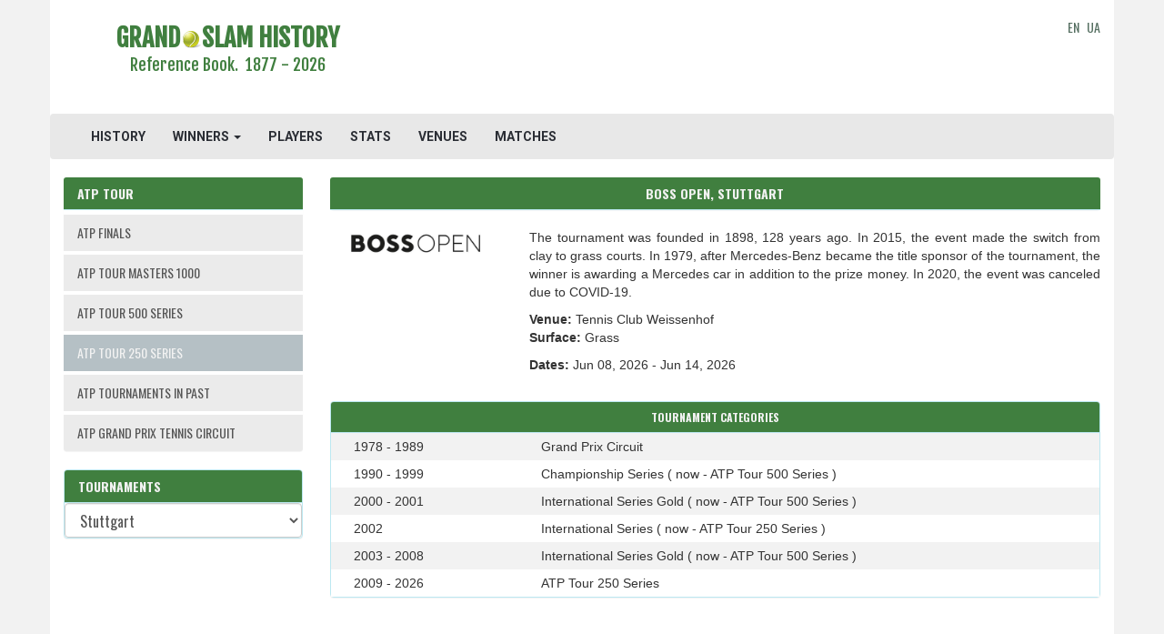

--- FILE ---
content_type: text/html; charset=UTF-8
request_url: https://www.grandslamhistory.com/atp/boss-open-stuttgart
body_size: 6130
content:
<!DOCTYPE html>
<html lang="en">
<head>
	<meta charset="utf-8">
    <meta http-equiv="X-UA-Compatible" content="IE=edge">
    <meta name="viewport" content="width=device-width, initial-scale=1">



    <meta name="verify-v1" content="DR2ThzSUu5QFrikUPaFRl8vX9HtmMKitlPnk/NGIa4w=">
    <meta name="google-site-verification" content="1Ert5dephDweCXnQQG-PHNRimuMV33mkwHyCyo24V9E" />
    <META name="y_key" content="b23bf98f0e938d60">

    <meta name="description" content="Boss Open, Stuttgart - Overview, a brief history, past champions and records of the tennis tournament">
    <meta name="csrf-token" content="0soz2iM5RMotVqWNR0BTDBD1V5OjvZ1d1Wvtm0sO" /> 

    <title>Boss Open, Stuttgart - ATP Tournaments - Grand Slam History</title>

<meta property="og:url"                content="https://www.grandslamhistory.com/atp/boss-open-stuttgart" />
<meta property="og:title"              content="Boss Open, Stuttgart - ATP Tournaments - Grand Slam History" />
<meta property="og:description"        content="Boss Open, Stuttgart - Overview, a brief history, past champions and records of the tennis tournament" />
<meta property="og:image"              content="http://www.grandslamhistory.com/images/slides/margaret-court.jpg" />

<meta property="fb:app_id" content="950858401717345" >

    <link rel="icon" type="image/jpg" href="/images/tennis_ball.png" />

    <link href="https://www.grandslamhistory.com/css/app.css" rel="stylesheet">
    <link rel="stylesheet" href="https://www.grandslamhistory.com/css/font-awesome.min.css">

    <!-- Fonts -->
    <link href='//fonts.googleapis.com/css?family=Roboto:400,300' rel='stylesheet' type='text/css' media="none" onload="if(media!='all')media='all'">
    <link rel="stylesheet" href="https://maxcdn.bootstrapcdn.com/bootstrap/3.3.6/css/bootstrap.min.css" media="none" onload="if(media!='all')media='all'">

    <link rel="stylesheet" href="//code.jquery.com/ui/1.11.2/themes/smoothness/jquery-ui.css" media="none" onload="if(media!='all')media='all'"> 
    
    <link rel="stylesheet" type="text/css" href="https://fonts.googleapis.com/css?family=Oswald:700" media="none" onload="if(media!='all')media='all'">
    <link rel="stylesheet" type="text/css" href="https://fonts.googleapis.com/css?family=Fjalla+One" media="none" onload="if(media!='all')media='all'">
    <link href='https://fonts.googleapis.com/css?family=Roboto:700' rel='stylesheet' type='text/css' media="none" onload="if(media!='all')media='all'"> 
    <link href='https://fonts.googleapis.com/css?family=Roboto+Condensed' rel='stylesheet' type='text/css' media="none" onload="if(media!='all')media='all'"> 

    <link id="css-google-fonts" rel="stylesheet" type="text/css" href="//fonts.googleapis.com/css?family=Open+Sans:400,400italic,700,700italic|Montserrat:400,700|Signika:400,600" media="none" onload="if(media!='all')media='all'" />

<link href="https://fonts.googleapis.com/css?family=Roboto+Condensed:700" rel="stylesheet" media="none" onload="if(media!='all')media='all'">

    <link href='https://fonts.googleapis.com/css?family=Oswald' rel='stylesheet' type='text/css' media="none" onload="if(media!='all')media='all'">





    <link rel="stylesheet" href="https://www.grandslamhistory.com/css/custom-style.css"  />

    <link rel="canonical" href="https://www.grandslamhistory.com/atp/boss-open-stuttgart" />
        

    <!-- HTML5 shim and Respond.js for IE8 support of HTML5 elements and media queries -->
    <!-- WARNING: Respond.js doesn't work if you view the page via file:// -->
    <!--[if lt IE 9]>
        <script src="https://oss.maxcdn.com/html5shiv/3.7.2/html5shiv.min.js"></script>
        <script src="https://oss.maxcdn.com/respond/1.4.2/respond.min.js"></script>
    <![endif]-->    

<script src="//cdnjs.cloudflare.com/ajax/libs/jquery/2.1.3/jquery.min.js"></script>
<script src='https://ajax.googleapis.com/ajax/libs/jquery/1.11.3/jquery.min.js'></script>
<script src="https://maxcdn.bootstrapcdn.com/bootstrap/3.3.6/js/bootstrap.min.js"></script>
<script src='https://ajax.googleapis.com/ajax/libs/jqueryui/1.11.2/jquery-ui.min.js'></script>

    <!-- Begin Cookie Consent plugin by Silktide - http://silktide.com/cookieconsent 
<script type="text/javascript">
    window.cookieconsent_options = {"message":"This website uses cookies to ensure you get the best experience on our website","dismiss":"Got it!","learnMore":"More info","link":"http://www.grandslamhistory.com/index.php?menu=policy","theme":"light-bottom"};
</script>

<script type="text/javascript" src="//cdnjs.cloudflare.com/ajax/libs/cookieconsent2/1.0.9/cookieconsent.min.js" async></script>
 End Cookie Consent plugin -->
        
</head>
<body>
    <!-- Google tag (gtag.js) -->
<script async src="https://www.googletagmanager.com/gtag/js?id=G-0XMMTXBZGG"></script>
<script>
  window.dataLayer = window.dataLayer || [];
  function gtag(){dataLayer.push(arguments);}
  gtag('js', new Date());

  gtag('config', 'G-0XMMTXBZGG');
</script>
	<div class="container">
        <header class="row">
            <div class="container">
    <div class="row">
        <div class="col-md-4 wrap-logo text-center">
            <a href="https://www.grandslamhistory.com">
                <h1>
                    <span class="site-logo text-center">GRAND<img src="https://www.grandslamhistory.com/images/Tennis-Ball-icon.png">SLAM HISTORY</span>
                    <p class="lead logo-description">Reference Book.&nbsp;&nbsp;1877 - 2026</p>
                </h1>
            </a>
        </div>
                    
        <div class="col-md-7 text-center1" style="padding-top:20px;padding-bottom:10px">
		            		                		<script async src="https://pagead2.googlesyndication.com/pagead/js/adsbygoogle.js"></script>
<!-- tgs_adaptive, header -->
<ins class="adsbygoogle"
     style="display:inline-block;min-width:400px;max-width:970px;width:100%;height:90px"
     data-ad-client="ca-pub-5561307405148357"
     data-ad-slot="3440199499"
     data-full-width-responsive="true">
</ins>
<script>
     (adsbygoogle = window.adsbygoogle || []).push({});
</script>

            							        </div>
        <div class="col-md-1 logo-langs">
            <div class="pull-right" style="padding-top:20px;padding-bottom:10px;vertical-align: middle;height:100%;">
                <a href="https://www.grandslamhistory.com">EN</a>&nbsp;
                <a href="//www.grandslamhistory.com.ua">UA</a>
	                    </div> 

        </div>
    </div>
</div>


    <div class="navbar navbar-default">
        <div class="container-fluid">
            <div class="navbar-header">
                <button type="button" class="navbar-toggle collapsed" data-toggle="collapse" data-target="#bs-example-navbar-collapse-1">
                    <span class="sr-only">Toggle Navigation</span>
                    <span class="icon-bar"></span>
                    <span class="icon-bar"></span>
                    <span class="icon-bar"></span>
                </button>
<!--                 <a class="navbar-brand" href="https://www.grandslamhistory.com"><img src="https://www.grandslamhistory.com/images/tennis_ball.png"></a> -->
            </div>

            <div class="collapse navbar-collapse" id="bs-example-navbar-collapse-1">
                <ul class="nav navbar-nav">
                    <li><a href="https://www.grandslamhistory.com">HISTORY</a></li>
                    <li class="dropdown"><a href="" class="dropdown-toggle" data-toggle="dropdown" role="button" aria-expanded="false">WINNERS <span class="caret"></span></a>
                          <ul class="dropdown-menu" role="menu">
                            <li><a href="https://www.grandslamhistory.com/winners">GRAND SLAM</a></li>
                            <li><a href="https://www.grandslamhistory.com/winners/atp">ATP</a></li>
                            <li><a href="https://www.grandslamhistory.com/winners/wta">WTA</a></li>
                            <li><a href="https://www.grandslamhistory.com/winners/olympics">OLYMPICS</a></li>
                          </ul>
                    </li> 
                    <li><a href="https://www.grandslamhistory.com/players">PLAYERS</a></li>
                    <li><a href="https://www.grandslamhistory.com/stats">STATS</a></li>
                    <li><a href="https://www.grandslamhistory.com/venues">VENUES</a></li>
                    <li><a href="https://www.grandslamhistory.com/matches">MATCHES</a></li>
                    <li class="visible-xs-inline-block"><a href="https://www.grandslamhistory.com/#news">TENNIS HEADLINES</a></li>
                </ul>

                <ul class="nav navbar-nav navbar-right">
                                                        </ul>
            </div>
        </div>
    </div>

<script>
$('ul.nav li.dropdown').hover(function() {
  $(this).find('.dropdown-menu').stop(true, true).delay(200).fadeIn(500);
}, function() {
  $(this).find('.dropdown-menu').stop(true, true).delay(200).fadeOut(500);
});
</script>
        </header>

        <div class="row">
                <div id="sidebar" class="col-md-3"> 
                    	<nav id="sidebar-nav">
  <div class="panel panel-info panel-tournament">
    <div class="panel-heading">
        <h3 class="panel-title">
              ATP Tour
        </h3>
    </div>
    <div class="list-group">
                                    <a href="https://www.grandslamhistory.com/atp/atp-tour-finals" class="list-group-item item-tournament">
            
                          ATP FINALS
                        
            </a>
                                    <a href="https://www.grandslamhistory.com/atp/atp-tour-masters-1000" class="list-group-item item-tournament">
            
                          ATP TOUR MASTERS 1000
                        
            </a>
                                    <a href="https://www.grandslamhistory.com/atp/atp-tour-500-series" class="list-group-item item-tournament">
            
                          ATP TOUR 500 SERIES
                        
            </a>
                                    <a href="https://www.grandslamhistory.com/atp/atp-tour-250-series" class="list-group-item item-tournament list-group-item-info">
            
                          ATP TOUR 250 SERIES
                        
            </a>
                                    <a href="https://www.grandslamhistory.com/atp/atp-tournaments-in-past" class="list-group-item item-tournament">
            
                          ATP TOURNAMENTS IN PAST
                        
            </a>
                                    <a href="https://www.grandslamhistory.com/atp/grand-prix-circuit" class="list-group-item item-tournament">
            
                          ATP GRAND PRIX TENNIS CIRCUIT
                        
            </a>
            </div>
  </div>  
</nav>

<div class="panel panel-info winners-tour-tournaments-list">
  <div class="panel-heading">
        <h3 class="panel-title">Tournaments</h3>
  </div> 
  <div class="list-group">

      <select id="tournament-home-slug" class="form-control" data-tour="atp" name="tournament_slug"><option value="adelaide-international">Adelaide</option><option value="almaty-open">Almaty</option><option value="asb-classic-auckland">Auckland</option><option value="nordea-open-bastad">Bastad</option><option value="brisbane-international-presented-by-anz">Brisbane</option><option value="bnp-paribas-fortis-european-open-brussels">Brussels</option><option value="tiriac-open-bucharest">Bucharest</option><option value="ieb-argentina-open-buenos-aires">Buenos Aires</option><option value="chengdu-open">Chengdu</option><option value="delray-beach-open">Delray Beach</option><option value="lexus-eastbourne-open">Eastbourne</option><option value="millenium-estoril-open">Estoril</option><option value="gonet-geneva-open">Geneva</option><option value="efg-swiss-open-gstaad">Gstaad</option><option value="lynk-co-hangzhou-open">Hangzhou</option><option value="bank-of-china-hong-kong-tennis-open">Hong Kong</option><option value="fayez-sarofim-co-us-mens-clay-court-championship-houston">Houston</option><option value="generali-open-kitzbuhel">Kitzbuhel</option><option value="mifel-tennis-open-by-telcel-oppo-cabo-san-lucas">Los Cabos</option><option value="grand-prix-auvergne-rhone-alpes-lyon">Lyon</option><option value="mallorca-championships-presented-by-ecotrans-group">Mallorca</option><option value="grand-prix-hassan-ii-marrakech">Marrakech</option><option value="open-occitanie-montpellier">Montpellier</option><option value="libema-open-s-hertogenbosch">s-Hertogenbosch</option><option value="bci-seguros-chileopen-santiago">Santiago</option><option value="bnp-paribas-nordic-open-stockholm">Stockholm</option><option value="boss-open-stuttgart" selected="selected">Stuttgart</option><option value="plava-laguna-croatia-open-umag">Umag</option><option value="winston-salem-open">Winston-Salem</option></select>                 
  </div>  
</div>

<div style="margin-top:0px;margin-bottom:20px;">
  <script async src="https://pagead2.googlesyndication.com/pagead/js/adsbygoogle.js"></script>
<ins class="adsbygoogle"
     style="display:block"
     data-ad-client="ca-pub-5561307405148357"
     data-ad-slot="5499360228"
     data-ad-format="auto"
     data-full-width-responsive="true"></ins>
<script>
     (adsbygoogle = window.adsbygoogle || []).push({});
</script>

</div> 
                </div>

                <!-- main content -->		
                <div id="content" class="col-md-9 col-sm-12 col-xs-12"> 
                    	<div class="panel panel-info panel-borderless">
    <div class="panel-heading vertical">
        <h3 class="panel-title text-center">Boss Open, Stuttgart</h3>
    </div>
</div>

<div class="row">  
<div class="col-md-12 col-lg-12 nopadding">
            <div class="col-xs-12 col-sm-12 col-md-12 col-lg-3">
            <img src="https://www.grandslamhistory.com/images/logos/atp-stuttgart-50.jpg" alt="Stuttgart" title="Stuttgart" border="0" class="img-responsive center-block" style="width:150px;">
        </div>
            
    <div class="col-xs-12 col-sm-12 col-md-12 col-lg-9 text-justify tournament-brief">
                    The tournament was founded in 1898, 128 years ago. In 2015, the event made the switch from clay to grass courts. In 1979, after Mercedes-Benz became the title sponsor of the tournament, the winner is awarding a Mercedes car in addition to the prize money. In 2020, the event was canceled due to COVID-19.

<p><strong>Venue:</strong> Tennis Club Weissenhof<br>
<strong>Surface:</strong> Grass</p><p><strong>Dates:</strong> Jun 08, 2026 - Jun 14, 2026</p>
            </div>
</div>
</div>

    <div class="col-md-12 col-lg-12 nopadding" style="margin-top:20px;">
        <div class="panel panel-info row winners-tour-row">
            <div class="panel-heading">
                <h3 class="panel-title panel-title-history-table text-center">tournament categories</h3>
            </div> 
                        <div class="row row winners-tour-names">
                    <div class="col-xs-4 col-sm-3">
                         
                          1978 - 1989
                         
                    </div>
                    <div class="col-xs-8 col-sm-9">
                        Grand Prix Circuit
                    </div>
            </div> 
                        <div class="row row winners-tour-names">
                    <div class="col-xs-4 col-sm-3">
                         
                          1990 - 1999
                         
                    </div>
                    <div class="col-xs-8 col-sm-9">
                        Championship Series ( now - ATP Tour 500 Series )
                    </div>
            </div> 
                        <div class="row row winners-tour-names">
                    <div class="col-xs-4 col-sm-3">
                         
                          2000 - 2001
                         
                    </div>
                    <div class="col-xs-8 col-sm-9">
                        International Series Gold ( now - ATP Tour 500 Series )
                    </div>
            </div> 
                        <div class="row row winners-tour-names">
                    <div class="col-xs-4 col-sm-3">
                                                  2002
                         
                    </div>
                    <div class="col-xs-8 col-sm-9">
                        International Series ( now - ATP Tour 250 Series )
                    </div>
            </div> 
                        <div class="row row winners-tour-names">
                    <div class="col-xs-4 col-sm-3">
                         
                          2003 - 2008
                         
                    </div>
                    <div class="col-xs-8 col-sm-9">
                        International Series Gold ( now - ATP Tour 500 Series )
                    </div>
            </div> 
                        <div class="row row winners-tour-names">
                    <div class="col-xs-4 col-sm-3">
                         
                          2009 - 2026
                         
                    </div>
                    <div class="col-xs-8 col-sm-9">
                        ATP Tour 250 Series
                    </div>
            </div> 
               
         </div>
          <div class="row rows-space"></div> 
          <div class="row rows-space"></div>
    </div>

<div class="col-md-12 col-lg-12 nopadding" style="margin:20px 0 10px 0">
    <script async src="https://pagead2.googlesyndication.com/pagead/js/adsbygoogle.js"></script>
<ins class="adsbygoogle"
     style="display:block; text-align:center;"
     data-ad-layout="in-article"
     data-ad-format="fluid"
     data-ad-client="ca-pub-5561307405148357"
     data-ad-slot="4658114298"></ins>
<script>
     (adsbygoogle = window.adsbygoogle || []).push({});
</script>

</div>


    <div class="row rows-space"></div> 
    <div class="row rows-space"></div> 
    <div class="row rows-space"></div>

         <div class="col-md-12 col-lg-12 nopadding">
        <div class="panel panel-info row winners-tour-row">
            <div class="panel-heading">
                <h3 class="panel-title panel-title-history-table text-center">tournament names in previous years</h3>
            </div> 
                        <div class="row row winners-tour-names">
                    <div class="col-xs-4 col-sm-3">
                                                                                                                                      1978 - 2021
                                            </div>
                    <div class="col-xs-8 col-sm-9">
                        MercedesCup, Stuttgart
                    </div>
                 
            </div> 
                        <div class="row row winners-tour-names">
                    <div class="col-xs-4 col-sm-3">
                                                                                                                                      2022 - 2026
                                            </div>
                    <div class="col-xs-8 col-sm-9">
                        Boss Open, Stuttgart
                    </div>
                 
            </div> 
              
         </div>
          <div class="row rows-space"></div> 
          <div class="row rows-space"></div>
    </div>

    <p>
        <div class="row" style="margin-top:10px; margin-bottom: 20px;">
              <div class="col-xs-12 col-sm-12 col-md-12 col-lg-10 past-champions" style="margin-top:20px;">
                    <i class="fa fa-trophy fa-2x" aria-hidden="true" style="color:#FFCC00;margin-right:5px;"></i>
                    <a href="https://www.grandslamhistory.com/winners/atp/boss-open-stuttgart/mens-singles">
                                                ATP Stuttgart - Past Champions
                                          </a>
              </div>
              <div class="col-xs-12 col-sm-12 col-md-12 col-lg-12 hidden-xs" style="margin-top:10px;margin-left:30px">
                 <div class="label label-default past-champions-categories">
                    <a href="https://www.grandslamhistory.com/winners/atp/boss-open-stuttgart/mens-singles">Men's Singles</a>
                 </div>      

                 <div class="label label-default past-champions-categories-2">
                    <a href="https://www.grandslamhistory.com/winners/atp/boss-open-stuttgart/mens-doubles">Men's Doubles</a>
                 </div> 
              </div>
              <div class="col-xs-12 col-sm-12 col-md-12 col-lg-12 visible-xs" style="margin-top:10px;margin-left:20px">
                 <div class="col-xs-12">
                    <span class="label label-default col-xs-6 past-champions-categories-mobile">
                        <a href="https://www.grandslamhistory.com/winners/atp/boss-open-stuttgart/mens-singles">Men's Singles</a>
                    </span>      
                 </div>
                 <div class="col-xs-12" style="margin-top:10px;">
                    <span class="label label-default past-champions-categories-mobile">
                        <a href="https://www.grandslamhistory.com/winners/atp/boss-open-stuttgart/mens-doubles">Men's Doubles</a>
                 </span> 
              </div>
      </div>



        </div>
    </p>

    <div class="row rows-space"></div> 
    <div class="row rows-space"></div>



    <div class="col-md-12 col-lg-12 nopadding">
        <div class="panel panel-info row winners-tour-row">
            <div class="panel-heading">
                <h3 class="panel-title panel-title-history-table text-center">Boss Open, Stuttgart - Current Champions</h3>
            </div> 
              
                <div class="row row winners-tour-names text-center">
                    <strong><span class="summary-titles-events">Men&#039;s Singles</span></strong>
                </div> 
                <div class="row row winners-tour-names">
                    <a href="https://www.grandslamhistory.com/player/taylor-fritz">
                            <div class="col-xs-5 col-sm-2 col-md-2">
                                                                    <img src="/images/photos/F/Fritz_Taylor_1769.jpg" class="img-responsive1 center-block" alt="Taylor FRITZ" title="Taylor FRITZ" width="60%">
                                  
                            </div>
                            <div class="col-xs-7 col-sm-10 col-md-10">
                                <div class="col-xs-12">
                                  Taylor FRITZ
                                </div>
                                <div class="col-sm-12 hidden-xs" style="margin-top:5px;">
                                  <img src="/images/flags/USA.jpg" class="img-responsive1 center-block1" alt="USA" title="USA" width="10%">
                                </div>
                                <div class="col-xs-12 hidden-sm hidden-md hidden-lg" style="margin-top:5px;">
                                  <img src="/images/flags/USA.jpg" class="img-responsive1 center-block1" alt="USA" title="USA" width="35%">
                                </div>                                
                            </div>
                    </a>
                </div>
                                                  
                            <div class="row row winners-tour-names text-center">
                    <strong><span class="summary-titles-events">Men&#039;s Doubles</span></strong>
                </div>
                <div class="row row winners-tour-names">

                        <a href="https://www.grandslamhistory.com/player/santiago-gonzalez">
                            <div class="col-xs-5 col-sm-2 col-md-2">
                                                                    <img src="/images/photos/G/Gonzalez_Santiago_1329.jpg" class="img-responsive1 center-block" alt="Santiago GONZALEZ" title="Santiago GONZALEZ" width="60%">
                                  
                            </div>
                            <div class="col-xs-7 col-sm-10 col-md-10">
                                <div class="col-xs-12">
                                  Santiago GONZALEZ
                                </div>
                                <div class="col-sm-12 hidden-xs" style="margin-top:5px;">
                                  <img src="/images/flags/Mexico.jpg" class="img-responsive1 center-block1" alt="Mexico" title="Mexico" width="10%">
                                </div>
                                <div class="col-xs-12 hidden-sm hidden-md hidden-lg" style="margin-top:5px;">
                                  <img src="/images/flags/Mexico.jpg" class="img-responsive1 center-block1" alt="Mexico" title="Mexico" width="35%">
                                </div>                                
                            </div>
                        </a>                     
                </div> 

                <div class="row row winners-tour-names">

                        <a href="https://www.grandslamhistory.com/player/austin-krajicek">
                            <div class="col-xs-5 col-sm-2 col-md-2">
                                                                    <img src="/images/photos/K/Krajicek_Austin_1915.jpg" class="img-responsive1 center-block" alt="Austin KRAJICEK" title="Austin KRAJICEK" width="60%">
                                  
                            </div>
                            <div class="col-xs-7 col-sm-10 col-md-10">
                                <div class="col-xs-12">
                                  Austin KRAJICEK
                                </div>
                                <div class="col-sm-12 hidden-xs" style="margin-top:5px;">
                                  <img src="/images/flags/USA.jpg" class="img-responsive1 center-block1" alt="USA" title="USA" width="10%">
                                </div>
                                <div class="col-xs-12 hidden-sm hidden-md hidden-lg" style="margin-top:5px;">
                                  <img src="/images/flags/USA.jpg" class="img-responsive1 center-block1" alt="USA" title="USA" width="35%">
                                </div>                                
                            </div>
                        </a>                     
                </div> 
                     </div>
    </div>
    <div class="row rows-space"></div> 
    <div class="row rows-space"></div>
    <div class="row rows-space"></div>

    
<div class="col-md-12 col-lg-12 nopadding" style="margin:20px 0 10px 0">
    <script async src="https://pagead2.googlesyndication.com/pagead/js/adsbygoogle.js"></script>
<ins class="adsbygoogle"
     style="display:block; text-align:center;"
     data-ad-layout="in-article"
     data-ad-format="fluid"
     data-ad-client="ca-pub-5561307405148357"
     data-ad-slot="4658114298"></ins>
<script>
     (adsbygoogle = window.adsbygoogle || []).push({});
</script>

</div>

            <div class="col-md-12 col-lg-12 nopadding">
            <div class="panel panel-info row winners-tour-row">
                <div class="panel-heading">
                    <h3 class="panel-title panel-title-history-table text-center">Players who won Men's singles and doubles titles at the same ATP Stuttgart</h3>
                </div> 
              
                                      <div class="row winners-tour-names">
                        <div class="col-xs-2">
                            1985
                        </div>
                        <div class="col-xs-10">
                            <a href="https://www.grandslamhistory.com/player/ivan-lendl">Ivan LENDL</a>
                        </div>
                      </div>
                 
              
            </div>
        </div>
        <div class="row rows-space"></div> 
        <div class="row rows-space"></div>
        <div class="row rows-space"></div>  
        <p>
    
        <div class="col-md-12 col-lg-12 nopadding">
            <div class="panel panel-info row winners-tour-row">
                <div class="panel-heading">
                    <h3 class="panel-title panel-title-history-table text-center">ATP Stuttgart Records</h3>
                </div> 
                                
                      <div class="row winners-tour-names">
                          <div class="col-xs-12 text-center winners-home-title"><strong><span class='summary-titles-events'>Men&#039;s Singles. Winners</span></strong></div>
                      </div>        
                                                  <div class="row winners-tour-names">
                              <div class="col-xs-10">
                                  <a href="https://www.grandslamhistory.com/player/rafael-nadal">Rafael NADAL</a>
                              </div>
                              <div class="col-xs-2">
                                  3
                              </div>
                            </div>
                       
                
                                      <div class="row winners-tour-names">
                          <div class="col-xs-12 text-center winners-home-title"><strong><span class='summary-titles-events'>Men&#039;s Singles. Total finals</span></strong></div>
                      </div>        
                                                  <div class="row winners-tour-names">
                              <div class="col-xs-10">
                                  <a href="https://www.grandslamhistory.com/player/matteo-berrettini">Matteo BERRETTINI</a>
                              </div>
                              <div class="col-xs-2">
                                  3
                              </div>
                            </div>
                                                  <div class="row winners-tour-names">
                              <div class="col-xs-10">
                                  <a href="https://www.grandslamhistory.com/player/rafael-nadal">Rafael NADAL</a>
                              </div>
                              <div class="col-xs-2">
                                  3
                              </div>
                            </div>
                                                  <div class="row winners-tour-names">
                              <div class="col-xs-10">
                                  <a href="https://www.grandslamhistory.com/player/gaston-gaudio">Gaston GAUDIO</a>
                              </div>
                              <div class="col-xs-2">
                                  3
                              </div>
                            </div>
                                                  <div class="row winners-tour-names">
                              <div class="col-xs-10">
                                  <a href="https://www.grandslamhistory.com/player/guillermo-canas">Guillermo CANAS</a>
                              </div>
                              <div class="col-xs-2">
                                  3
                              </div>
                            </div>
                       
                
                                      <div class="row winners-tour-names">
                          <div class="col-xs-12 text-center winners-home-title"><strong><span class='summary-titles-events'>Men&#039;s Doubles. Winners</span></strong></div>
                      </div> 
                                                  <div class="row winners-tour-names">
                              <div class="col-xs-10">
                                  <a href="https://www.grandslamhistory.com/player/tomas-smid">Tomas SMID</a>
                              </div>
                              <div class="col-xs-2">
                                  3
                              </div>
                            </div>
                       

                      <div class="row winners-tour-names">
                          <div class="col-xs-12 text-center winners-home-title"><strong><span class='summary-titles-events'>Men&#039;s Doubles. Total finals</span></strong></div>
                      </div>        
                                                  <div class="row winners-tour-names">
                              <div class="col-xs-10">
                                  <a href="https://www.grandslamhistory.com/player/tomas-smid">Tomas SMID</a>
                              </div>
                              <div class="col-xs-2">
                                  4
                              </div>
                            </div>
                                                  <div class="row winners-tour-names">
                              <div class="col-xs-10">
                                  <a href="https://www.grandslamhistory.com/player/tim-puetz">Tim PUETZ</a>
                              </div>
                              <div class="col-xs-2">
                                  3
                              </div>
                            </div>
                                                  <div class="row winners-tour-names">
                              <div class="col-xs-10">
                                  <a href="https://www.grandslamhistory.com/player/bruno-soares">Bruno SOARES</a>
                              </div>
                              <div class="col-xs-2">
                                  3
                              </div>
                            </div>
                                                  <div class="row winners-tour-names">
                              <div class="col-xs-10">
                                  <a href="https://www.grandslamhistory.com/player/philipp-petzschner">Philipp PETZSCHNER</a>
                              </div>
                              <div class="col-xs-2">
                                  3
                              </div>
                            </div>
                           
                      
            </div>
              <div class="row rows-space"></div> 
              <div class="row rows-space"></div>
  
        </div>
    
                </div>

        </div>

        <footer class="row">
            <!-- Scripts -->
<!-- <script src="//cdnjs.cloudflare.com/ajax/libs/jquery/2.1.3/jquery.min.js"></script>
<script src='https://ajax.googleapis.com/ajax/libs/jquery/1.11.3/jquery.min.js'></script>
<script src="https://maxcdn.bootstrapcdn.com/bootstrap/3.3.6/js/bootstrap.min.js"></script>
<script src='https://ajax.googleapis.com/ajax/libs/jqueryui/1.11.2/jquery-ui.min.js'></script>  --> 

<small>	
	<div class="panel-footer" align="center">
                                        <ul class="list-inline">
                                                <li><a href="https://www.grandslamhistory.com/disclaimers">Disclaimers</a></li>
                        <li><a href="https://www.grandslamhistory.com/policy">Privacy Policy</a></li>                  
                        <li><a href="https://www.grandslamhistory.com/auth/login">Login</a></li>
                    </ul>
                    	
        Copyright © 2009-2026. GrandSlamHistory.com                    
	</div>
</small>

	        <script src='https://www.google.com/recaptcha/api.js'></script>
            <script type="text/javascript" src="https://www.grandslamhistory.com/js/winners.js"></script>
        </footer>
    </div>
</body>
</html>

--- FILE ---
content_type: text/html; charset=utf-8
request_url: https://www.google.com/recaptcha/api2/aframe
body_size: -88
content:
<!DOCTYPE HTML><html><head><meta http-equiv="content-type" content="text/html; charset=UTF-8"></head><body><script nonce="dbDGgd8JuVmaoryUgpvzwA">/** Anti-fraud and anti-abuse applications only. See google.com/recaptcha */ try{var clients={'sodar':'https://pagead2.googlesyndication.com/pagead/sodar?'};window.addEventListener("message",function(a){try{if(a.source===window.parent){var b=JSON.parse(a.data);var c=clients[b['id']];if(c){var d=document.createElement('img');d.src=c+b['params']+'&rc='+(localStorage.getItem("rc::a")?sessionStorage.getItem("rc::b"):"");window.document.body.appendChild(d);sessionStorage.setItem("rc::e",parseInt(sessionStorage.getItem("rc::e")||0)+1);localStorage.setItem("rc::h",'1768753834788');}}}catch(b){}});window.parent.postMessage("_grecaptcha_ready", "*");}catch(b){}</script></body></html>